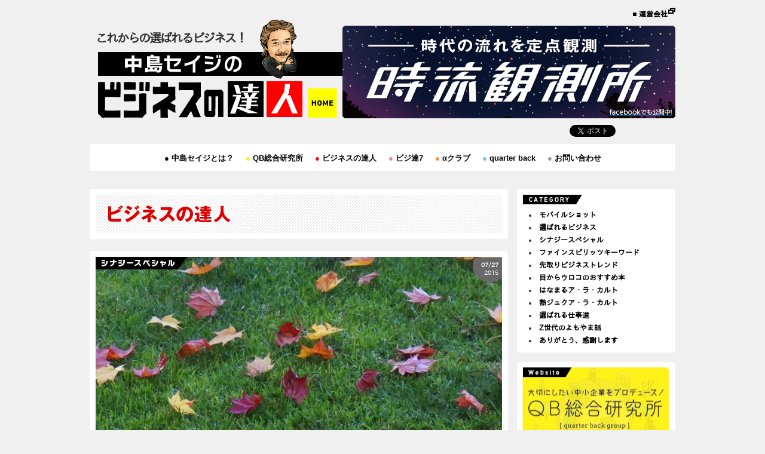

--- FILE ---
content_type: text/html; charset=UTF-8
request_url: https://bt.q-b.co.jp/synergysp/6849/
body_size: 34614
content:
<!doctype html>
<html>
<head>
<meta charset="UTF-8">
<title>葉っぱビジネスの地域貢献 ｜ 中島セイジのビジネスの達人</title>
<meta name="keywords" content="ビジネスの達人,中島セイジ,時流度チェック,αクラブ,ビジネス,ビジネストレンド,広告,マーケティング,トレンド">
<meta name="description" content="中島セイジのビジネスの達人">
<meta name="author" content="中島セイジ" />
<meta name="viewport" content="width=device-width, initial-scale=1, minimum-scale=1, maximum-scale=1, user-scalable=no">
<meta property="og:image" content="https://bt.q-b.co.jp/img/og_image.gif" />
<link rel="index" href="/" title="トップページ">
<link rel="help" href="/privacy/" title="プライバシーポリシー">
<link rel="shortcut icon" type="image/vnd.microsoft.icon" href="/img/common/favicon.ico">
<link rel="icon" type="image/vnd.microsoft.icon" href="/img/common/favicon.ico">

<link rel="stylesheet" type="text/css" href="https://bt.q-b.co.jp/wp-content/themes/qb/css/reset.css">
<link rel="stylesheet" type="text/css" href="https://bt.q-b.co.jp/wp-content/themes/qb/css/smartPhone.css" media="only screen and (max-width : 767px)">
<link rel="stylesheet" type="text/css" href="https://bt.q-b.co.jp/wp-content/themes/qb/css/iPad.css" media="only screen and (min-width : 768px) and (max-width : 979px)">
<link rel="stylesheet" type="text/css" href="https://bt.q-b.co.jp/wp-content/themes/qb/css/common.css" media="all and (min-width : 980px)">
<!--[if lte IE 8]>
<script src="http://html5shiv.googlecode.com/svn/trunk/html5.js"></script>
<link rel="stylesheet" type="text/css" href="https://bt.q-b.co.jp/wp-content/themes/qb/css/common.css">
<![endif]-->
<link rel="stylesheet" type="text/css" href="https://bt.q-b.co.jp/wp-content/themes/qb/css/blog.css">
<link rel="stylesheet" type="text/css" href="https://bt.q-b.co.jp/wp-content/themes/qb/css/lightbox.css">



<script src="https://bt.q-b.co.jp/js/jquery-1.7.2.min.js"></script>
<script src="https://bt.q-b.co.jp/js/jquery.foggy.min.js"></script>
<script src="https://bt.q-b.co.jp/js/jquery.masonry.min.js"></script>
<script src="https://bt.q-b.co.jp/js/lightbox.js"></script>
<script src="https://bt.q-b.co.jp/js/common.js"></script>



<script type="text/javascript" src="https://connect.facebook.net/ja_JP/all.js#xfbml=1"></script>

<script type="text/javascript">

  var _gaq = _gaq || [];
  _gaq.push(['_setAccount', 'UA-33297045-1']);
  _gaq.push(['_trackPageview']);

  (function() {
    var ga = document.createElement('script'); ga.type = 'text/javascript'; ga.async = true;
    ga.src = ('https:' == document.location.protocol ? 'https://ssl' : 'http://www') + '.google-analytics.com/ga.js';
    var s = document.getElementsByTagName('script')[0]; s.parentNode.insertBefore(ga, s);
  })();

</script>
</head>

<body>

<header>
	<p>これからの選ばれるビジネス！</p>
<a href="/">
<h1><img src="/img/common/logo.gif" width="409" height="164" alt="これからの選ばれるビジネス！中島セイジのビジネスの達人"></h1>
<div class="homeBtn"><img src="/img/common/btn_home.gif" width="49" height="49" alt="HOME"></div></a>
	<ul>
		<!--<li><a href="#">サイトマップ</a></li>-->
		<li><a href="https://q-b.co.jp" target="_blank" class="newWindow">運営会社</a></li>
	</ul>





	<div class="banner">
	<a href="https://bt.q-b.co.jp/trendcheck/" target="_blank">	<img src="https://bt.q-b.co.jp/wp-content/uploads/2014/07/時流バナー0616.png" width="557" height="155" alt="時流観測所">
	</a>	</div>

	<div class="banner_s">
	<a href="https://bt.q-b.co.jp/trendcheck/">	<img src="https://bt.q-b.co.jp/wp-content/uploads/2014/07/banner_header_s.jpg" width="319" height="155" alt="時流観測所">
	</a>	</div>


	<div class="sns">

<!-- google+1 -->
<!-- <div class="g-plusone" data-size="medium" data-annotation="none" data-href="https://bt.q-b.co.jp"></div>
<script type="text/javascript">
  window.___gcfg = {lang: 'ja'};
  (function() {
    var po = document.createElement('script'); po.type = 'text/javascript'; po.async = true;
    po.src = 'https://apis.google.com/js/plusone.js';
    var s = document.getElementsByTagName('script')[0]; s.parentNode.insertBefore(po, s);
  })();
</script> -->
<!-- /google+1 -->

<!-- twitter -->
<div class="tweetBtn"><a href="https://twitter.com/share" class="twitter-share-button" data-lang="ja" data-count="none">ツイート</a></div>
<script>!function(d,s,id){var js,fjs=d.getElementsByTagName(s)[0];if(!d.getElementById(id)){js=d.createElement(s);js.id=id;js.src="//platform.twitter.com/widgets.js";fjs.parentNode.insertBefore(js,fjs);}}(document,"script","twitter-wjs");</script>
<!-- /twitter -->

<!-- facebook -->
<div class="fb-like" data-href="https://bt.q-b.co.jp" data-send="false" data-layout="button_count" data-width="450" data-show-faces="false"></div>
<!-- /facebook -->

	</div>
</header>

<!-- navi -->
<nav class="header-nav">
  <ul>
    <li><a href="/about/"><span class="cir-black">●</span> 中島セイジとは？</a></li>
    <li><a href="http://www.q-b.co.jp/labo/" target="_blank"><span class="cir-red" style="color:#fef000;">●</span> QB総合研究所</a></li>
    <li><a href="/blog/"><span class="cir-red">●</span> ビジネスの達人</a></li>
    <li><a href="https://www.youtube.com/@%E3%83%93%E3%82%B8%E9%81%947" target="_blank"><span class="cir-pink">●</span> ビジ達7</a></li>
    <li><a href="https://bt.q-b.co.jp/wp-content/themes/qb/pdf/alfa_2504.pdf" target="_blank"><span class="cir-orange">●</span> αクラブ</a></li>
    <!-- <li><a href="/innovation/"><span class="cir-pink">●</span> ビジネスイノベーション</a></li> -->
    <li><a href="https://q-b.co.jp" target="_blank"><span class="cir-blue">●</span> quarter back</a></li>
    <li><a href="/inquiry/"><span class="cir-gray">●</span> お問い合わせ</a></li>
  </ul>
</nav>
<!-- /navi -->

<!-- wrapper -->
<div id="wrapper">




<!-- mainCol -->
<div id="mainCol">
<h2><img src="/img/blog/h2.png" width="206" height="30" alt="ビジネスの達人"></h2>


<!-- モバイルショット -->
		<article id="6849">
		<div class="category">

		<img src="/img/common/cate_03.png" width="153" height="21" alt="シナジースペシャル">		</div>
		<div class="dayCircle"><p>07/27<br><span>2015</span></p></div>
		<div class="pic ">
		
					<img width="680" height="350" src="https://bt.q-b.co.jp/wp-content/uploads/2015/07/syn11-680x350.jpg" class="attachment-lsize wp-post-image" alt="syn1" />				
		</div>
		<div class="txt">
<h3 class="noNew">葉っぱビジネスの地域貢献</h3>			
			<div class="clearfix">
				<div class="txtBlock">
				
				<p>“葉っぱビジネス”をご存知だろうか？<br />
これは日本料理の彩りを担う“つまもの”を扱う農業のことで、<br />
葉以外にも花や山菜の栽培から販売までを手がけている。<br />
<br />
そんな葉っぱビジネスで大成功を収めたのが、<br />
徳島県の山奥にある上勝町だ。<br />
<br />
限界集落寸前とも言われていたこの町は、<br />
株式会社いろどりの代表取締役・横石知二氏が尽力し、<br />
｢葉っぱをお札に変える魔法の町｣として<br />
日本中で有名になった。<br />
<br />
1980年代から有名な料亭や旅館に<br />
ツマとして葉っぱを販売し始め、<br />
既に30年ほど経っただろうか。<br />
<br />
現在の売上は2億円を超えているというから、<br />
大きなビジネスになっていることがわかる。<br />
横石氏は日本版News Weekにて、<br />
世界を変える社会起業家100人にも選ばれているのだ。<br />
<br />
葉っぱビジネスによって得られた効果は<br />
地域にとって非常に大きいものだった。<br />
地域住民の稼ぎが増えることで税金収入も上がり、<br />
高齢者が元気に働く姿が見られるようになったのだ。<br />
<br />
そして、健康な高齢者が増えたことで<br />
医療費の削減にもつながり、<br />
老人ホームなどの高齢者対策を縮小することもできたのだという。<br />
<br />
限界集落とまで言われていた上勝町は<br />
人口減少から脱出し、<br />
ビジネスに共感した若者がUターンや<br />
Iターンのために続々と集まっているようだ。<br />
<br />
横石氏は「パリの一流料理店でツマが使われれば、<br />
生産者の意欲も湧くだろう」と、<br />
現在葉っぱビジネスを世界へ広げようとしている。<br />
<br />
和食が世界遺産になったこともあり、<br />
今後は世界への需要が見込まれるのだという。<br />
葉っぱビジネスをさらに充実させるチャンスが到来したのだ。<br />
<br />
似たような地域貢献型の企業といえば、<br />
｢産直市場グリーンファーム｣が挙げられるだろう。<br />
創業者であり会長の小林史麿（ふみまろ）氏は<br />
地域の生産者と協力したビジネスを行っており、<br />
年間の売上はなんと10億を超えている。<br />
<br />
生産者は年収1500万円以上と言われる80歳の方を筆頭に<br />
3000人近くがいるが、<br />
平均年齢は60歳を超えているそうだ。<br />
そのような生産者のほとんどに言えるのは、<br />
やりがいを持って生き生きと仕事をしているということ。<br />
<br />
人から期待され、多くの人たちが<br />
市場に買いに来てくれる姿を見ると、<br />
またいいものをつくろうという思いになるという。<br />
<br />
ある生産者の場合、子供が継がなかった農業を<br />
孫が継ぎたい！ と言い出したとか…。<br />
働く祖父母の姿に感銘を受けたということだろう。<br />
<br />
これらのエピソードを聞くと、<br />
里山ビジネスが金銭的な“利益”以外のものも<br />
生み出すことを改めて実感できる！<br />
<br />
里山ビジネスには、多くの相乗効果を期待することができる。<br />
高齢者の活性化、医療費の削減、税金の増収も叶うのだ。<br />
里山ビジネスによる地域貢献はこれだけに留まらず、<br />
さらに広い可能性が見えてくるだろう。<br />
<br />
地域の活性化は巡り巡って都心の活性化にも繋がり、<br />
日本全国を巻き込んだ“善い循環”を生み出すのだ。<br />
小さな里山といえど、<br />
そこには大きなパワーが潜んでいるのである！<br />
<br /></p>				
				
				</div>
				<div class="thumbBlock">
					<div class="thumb">
					
						<a href="https://bt.q-b.co.jp/wp-content/uploads/2015/07/syn11-680x350.jpg?fog" title="美しいつまものになる" rel="lightbox"><img width="180" height="120" src="https://bt.q-b.co.jp/wp-content/uploads/2015/07/syn11-180x120.jpg" class="attachment-ssize" alt="syn1" /></a>
						<p>美しいつまものになる</p>
					</div>
					<div class="thumb">
						<a href="https://bt.q-b.co.jp/wp-content/uploads/2015/07/syn21-680x350.jpg" title="日本料理には欠かせない存在" rel="lightbox"><img width="180" height="135" src="https://bt.q-b.co.jp/wp-content/uploads/2015/07/syn21-180x135.jpg" class="attachment-ssize" alt="Exif_JPEG_PICTURE" /></a>
						<p>日本料理には欠かせない存在</p>
					</div>
					<div class="thumb">
						<a href="" title="" rel="lightbox"></a>
						<p></p>
					</div>
					<div class="thumb">
						<a href="" title="" rel="lightbox"></a>
						<p></p>
					</div>
					<div class="thumb">
						<a href="" title="" rel="lightbox"></a>
						<p></p>
					</div>
					<div class="thumb">
						<a href="" title="" rel="lightbox"></a>
						<p></p>
					</div>
					<div class="thumb">
						<a href="" title="" rel="lightbox"></a>
						<p></p>
					</div>
					<div class="thumb">
						<a href="" title="" rel="lightbox"></a>
						<p></p>
					</div>
				</div>
			</div>
		</div>
		<div class='sns'><div class='wp_social_bookmarking_light'><div class="wsbl_hatena_button"><a href="https://b.hatena.ne.jp/entry/https://bt.q-b.co.jp/synergysp/6849/" class="hatena-bookmark-button" data-hatena-bookmark-title="葉っぱビジネスの地域貢献" data-hatena-bookmark-layout="simple" title="このエントリーをはてなブックマークに追加"> <img src="https://b.st-hatena.com/images/entry-button/button-only.gif" alt="このエントリーをはてなブックマークに追加" width="20" height="20" style="border: none;" /></a><script type="text/javascript" src="https://b.st-hatena.com/js/bookmark_button_wo_al.js" charset="utf-8" async="async"></script></div><div class="wsbl_twitter"><iframe allowtransparency="true" frameborder="0" scrolling="no" src="https://platform.twitter.com/widgets/tweet_button.html?url=https%3A%2F%2Fbt.q-b.co.jp%2Fsynergysp%2F6849%2F&amp;text=%E8%91%89%E3%81%A3%E3%81%B1%E3%83%93%E3%82%B8%E3%83%8D%E3%82%B9%E3%81%AE%E5%9C%B0%E5%9F%9F%E8%B2%A2%E7%8C%AE&amp;lang=ja&amp;count=none" style="width:130px; height:20px;"></iframe></div><div class="wsbl_facebook_like"><fb:like href="https://bt.q-b.co.jp/synergysp/6849/" send="false" layout="button_count" width="100" show_faces="false" action="like" colorscheme="light" font=""></fb:like></div></div><br class='wp_social_bookmarking_light_clear' /></div>	</article>
		


	

<!-- backNumber -->
	<div class="mainBackNumber">
		<h4><img src="/img/blog/ttl_backnumber.gif" width="120" height="16" alt="BACKNUMBER" /></h4>
		<ul class="clearfix">
				<li><a href='https://bt.q-b.co.jp/date/2026/01/'title='2026年1月'>2026年1月</a></li>
	<li><a href='https://bt.q-b.co.jp/date/2025/12/'title='2025年12月'>2025年12月</a></li>
	<li><a href='https://bt.q-b.co.jp/date/2025/11/'title='2025年11月'>2025年11月</a></li>
	<li><a href='https://bt.q-b.co.jp/date/2025/10/'title='2025年10月'>2025年10月</a></li>
	<li><a href='https://bt.q-b.co.jp/date/2025/09/'title='2025年9月'>2025年9月</a></li>
	<li><a href='https://bt.q-b.co.jp/date/2025/08/'title='2025年8月'>2025年8月</a></li>
	<li><a href='https://bt.q-b.co.jp/date/2025/07/'title='2025年7月'>2025年7月</a></li>
	<li><a href='https://bt.q-b.co.jp/date/2025/06/'title='2025年6月'>2025年6月</a></li>
	<li><a href='https://bt.q-b.co.jp/date/2025/05/'title='2025年5月'>2025年5月</a></li>
	<li><a href='https://bt.q-b.co.jp/date/2025/04/'title='2025年4月'>2025年4月</a></li>
	<li><a href='https://bt.q-b.co.jp/date/2025/03/'title='2025年3月'>2025年3月</a></li>
	<li><a href='https://bt.q-b.co.jp/date/2025/02/'title='2025年2月'>2025年2月</a></li>
	<li><a href='https://bt.q-b.co.jp/date/2025/01/'title='2025年1月'>2025年1月</a></li>
	<li><a href='https://bt.q-b.co.jp/date/2024/12/'title='2024年12月'>2024年12月</a></li>
	<li><a href='https://bt.q-b.co.jp/date/2024/11/'title='2024年11月'>2024年11月</a></li>
	<li><a href='https://bt.q-b.co.jp/date/2024/10/'title='2024年10月'>2024年10月</a></li>
	<li><a href='https://bt.q-b.co.jp/date/2024/09/'title='2024年9月'>2024年9月</a></li>
	<li><a href='https://bt.q-b.co.jp/date/2024/08/'title='2024年8月'>2024年8月</a></li>
	<li><a href='https://bt.q-b.co.jp/date/2024/07/'title='2024年7月'>2024年7月</a></li>
	<li><a href='https://bt.q-b.co.jp/date/2024/06/'title='2024年6月'>2024年6月</a></li>
	<li><a href='https://bt.q-b.co.jp/date/2024/05/'title='2024年5月'>2024年5月</a></li>
	<li><a href='https://bt.q-b.co.jp/date/2024/04/'title='2024年4月'>2024年4月</a></li>
	<li><a href='https://bt.q-b.co.jp/date/2024/03/'title='2024年3月'>2024年3月</a></li>
	<li><a href='https://bt.q-b.co.jp/date/2024/02/'title='2024年2月'>2024年2月</a></li>
	<li><a href='https://bt.q-b.co.jp/date/2024/01/'title='2024年1月'>2024年1月</a></li>
	<li><a href='https://bt.q-b.co.jp/date/2023/12/'title='2023年12月'>2023年12月</a></li>
	<li><a href='https://bt.q-b.co.jp/date/2023/11/'title='2023年11月'>2023年11月</a></li>
	<li><a href='https://bt.q-b.co.jp/date/2023/10/'title='2023年10月'>2023年10月</a></li>
	<li><a href='https://bt.q-b.co.jp/date/2023/09/'title='2023年9月'>2023年9月</a></li>
	<li><a href='https://bt.q-b.co.jp/date/2023/08/'title='2023年8月'>2023年8月</a></li>
	<li><a href='https://bt.q-b.co.jp/date/2023/07/'title='2023年7月'>2023年7月</a></li>
	<li><a href='https://bt.q-b.co.jp/date/2023/06/'title='2023年6月'>2023年6月</a></li>
	<li><a href='https://bt.q-b.co.jp/date/2023/05/'title='2023年5月'>2023年5月</a></li>
	<li><a href='https://bt.q-b.co.jp/date/2023/04/'title='2023年4月'>2023年4月</a></li>
	<li><a href='https://bt.q-b.co.jp/date/2023/03/'title='2023年3月'>2023年3月</a></li>
	<li><a href='https://bt.q-b.co.jp/date/2023/02/'title='2023年2月'>2023年2月</a></li>
	<li><a href='https://bt.q-b.co.jp/date/2023/01/'title='2023年1月'>2023年1月</a></li>
	<li><a href='https://bt.q-b.co.jp/date/2022/12/'title='2022年12月'>2022年12月</a></li>
	<li><a href='https://bt.q-b.co.jp/date/2022/11/'title='2022年11月'>2022年11月</a></li>
	<li><a href='https://bt.q-b.co.jp/date/2022/10/'title='2022年10月'>2022年10月</a></li>
	<li><a href='https://bt.q-b.co.jp/date/2022/09/'title='2022年9月'>2022年9月</a></li>
	<li><a href='https://bt.q-b.co.jp/date/2022/08/'title='2022年8月'>2022年8月</a></li>
	<li><a href='https://bt.q-b.co.jp/date/2022/07/'title='2022年7月'>2022年7月</a></li>
	<li><a href='https://bt.q-b.co.jp/date/2022/06/'title='2022年6月'>2022年6月</a></li>
	<li><a href='https://bt.q-b.co.jp/date/2022/05/'title='2022年5月'>2022年5月</a></li>
	<li><a href='https://bt.q-b.co.jp/date/2022/04/'title='2022年4月'>2022年4月</a></li>
	<li><a href='https://bt.q-b.co.jp/date/2022/03/'title='2022年3月'>2022年3月</a></li>
	<li><a href='https://bt.q-b.co.jp/date/2022/02/'title='2022年2月'>2022年2月</a></li>
	<li><a href='https://bt.q-b.co.jp/date/2022/01/'title='2022年1月'>2022年1月</a></li>
	<li><a href='https://bt.q-b.co.jp/date/2021/12/'title='2021年12月'>2021年12月</a></li>
	<li><a href='https://bt.q-b.co.jp/date/2021/11/'title='2021年11月'>2021年11月</a></li>
	<li><a href='https://bt.q-b.co.jp/date/2021/10/'title='2021年10月'>2021年10月</a></li>
	<li><a href='https://bt.q-b.co.jp/date/2021/09/'title='2021年9月'>2021年9月</a></li>
	<li><a href='https://bt.q-b.co.jp/date/2021/08/'title='2021年8月'>2021年8月</a></li>
	<li><a href='https://bt.q-b.co.jp/date/2021/07/'title='2021年7月'>2021年7月</a></li>
	<li><a href='https://bt.q-b.co.jp/date/2021/06/'title='2021年6月'>2021年6月</a></li>
	<li><a href='https://bt.q-b.co.jp/date/2021/05/'title='2021年5月'>2021年5月</a></li>
	<li><a href='https://bt.q-b.co.jp/date/2021/04/'title='2021年4月'>2021年4月</a></li>
	<li><a href='https://bt.q-b.co.jp/date/2021/03/'title='2021年3月'>2021年3月</a></li>
	<li><a href='https://bt.q-b.co.jp/date/2021/02/'title='2021年2月'>2021年2月</a></li>
	<li><a href='https://bt.q-b.co.jp/date/2021/01/'title='2021年1月'>2021年1月</a></li>
	<li><a href='https://bt.q-b.co.jp/date/2020/12/'title='2020年12月'>2020年12月</a></li>
	<li><a href='https://bt.q-b.co.jp/date/2020/11/'title='2020年11月'>2020年11月</a></li>
	<li><a href='https://bt.q-b.co.jp/date/2020/10/'title='2020年10月'>2020年10月</a></li>
	<li><a href='https://bt.q-b.co.jp/date/2020/09/'title='2020年9月'>2020年9月</a></li>
	<li><a href='https://bt.q-b.co.jp/date/2020/08/'title='2020年8月'>2020年8月</a></li>
	<li><a href='https://bt.q-b.co.jp/date/2020/07/'title='2020年7月'>2020年7月</a></li>
	<li><a href='https://bt.q-b.co.jp/date/2020/06/'title='2020年6月'>2020年6月</a></li>
	<li><a href='https://bt.q-b.co.jp/date/2020/05/'title='2020年5月'>2020年5月</a></li>
	<li><a href='https://bt.q-b.co.jp/date/2020/04/'title='2020年4月'>2020年4月</a></li>
	<li><a href='https://bt.q-b.co.jp/date/2020/03/'title='2020年3月'>2020年3月</a></li>
	<li><a href='https://bt.q-b.co.jp/date/2020/02/'title='2020年2月'>2020年2月</a></li>
	<li><a href='https://bt.q-b.co.jp/date/2020/01/'title='2020年1月'>2020年1月</a></li>
	<li><a href='https://bt.q-b.co.jp/date/2019/12/'title='2019年12月'>2019年12月</a></li>
	<li><a href='https://bt.q-b.co.jp/date/2019/11/'title='2019年11月'>2019年11月</a></li>
	<li><a href='https://bt.q-b.co.jp/date/2019/10/'title='2019年10月'>2019年10月</a></li>
	<li><a href='https://bt.q-b.co.jp/date/2019/09/'title='2019年9月'>2019年9月</a></li>
	<li><a href='https://bt.q-b.co.jp/date/2019/08/'title='2019年8月'>2019年8月</a></li>
	<li><a href='https://bt.q-b.co.jp/date/2019/07/'title='2019年7月'>2019年7月</a></li>
	<li><a href='https://bt.q-b.co.jp/date/2019/06/'title='2019年6月'>2019年6月</a></li>
	<li><a href='https://bt.q-b.co.jp/date/2019/05/'title='2019年5月'>2019年5月</a></li>
	<li><a href='https://bt.q-b.co.jp/date/2019/04/'title='2019年4月'>2019年4月</a></li>
	<li><a href='https://bt.q-b.co.jp/date/2019/03/'title='2019年3月'>2019年3月</a></li>
	<li><a href='https://bt.q-b.co.jp/date/2019/02/'title='2019年2月'>2019年2月</a></li>
	<li><a href='https://bt.q-b.co.jp/date/2019/01/'title='2019年1月'>2019年1月</a></li>
	<li><a href='https://bt.q-b.co.jp/date/2018/12/'title='2018年12月'>2018年12月</a></li>
	<li><a href='https://bt.q-b.co.jp/date/2018/11/'title='2018年11月'>2018年11月</a></li>
	<li><a href='https://bt.q-b.co.jp/date/2018/10/'title='2018年10月'>2018年10月</a></li>
	<li><a href='https://bt.q-b.co.jp/date/2018/09/'title='2018年9月'>2018年9月</a></li>
	<li><a href='https://bt.q-b.co.jp/date/2018/08/'title='2018年8月'>2018年8月</a></li>
	<li><a href='https://bt.q-b.co.jp/date/2018/07/'title='2018年7月'>2018年7月</a></li>
	<li><a href='https://bt.q-b.co.jp/date/2018/06/'title='2018年6月'>2018年6月</a></li>
	<li><a href='https://bt.q-b.co.jp/date/2018/05/'title='2018年5月'>2018年5月</a></li>
	<li><a href='https://bt.q-b.co.jp/date/2018/04/'title='2018年4月'>2018年4月</a></li>
	<li><a href='https://bt.q-b.co.jp/date/2018/03/'title='2018年3月'>2018年3月</a></li>
	<li><a href='https://bt.q-b.co.jp/date/2018/02/'title='2018年2月'>2018年2月</a></li>
	<li><a href='https://bt.q-b.co.jp/date/2018/01/'title='2018年1月'>2018年1月</a></li>
	<li><a href='https://bt.q-b.co.jp/date/2017/12/'title='2017年12月'>2017年12月</a></li>
	<li><a href='https://bt.q-b.co.jp/date/2017/11/'title='2017年11月'>2017年11月</a></li>
	<li><a href='https://bt.q-b.co.jp/date/2017/10/'title='2017年10月'>2017年10月</a></li>
	<li><a href='https://bt.q-b.co.jp/date/2017/09/'title='2017年9月'>2017年9月</a></li>
	<li><a href='https://bt.q-b.co.jp/date/2017/08/'title='2017年8月'>2017年8月</a></li>
	<li><a href='https://bt.q-b.co.jp/date/2017/07/'title='2017年7月'>2017年7月</a></li>
	<li><a href='https://bt.q-b.co.jp/date/2017/06/'title='2017年6月'>2017年6月</a></li>
	<li><a href='https://bt.q-b.co.jp/date/2017/05/'title='2017年5月'>2017年5月</a></li>
	<li><a href='https://bt.q-b.co.jp/date/2017/04/'title='2017年4月'>2017年4月</a></li>
	<li><a href='https://bt.q-b.co.jp/date/2017/03/'title='2017年3月'>2017年3月</a></li>
	<li><a href='https://bt.q-b.co.jp/date/2017/02/'title='2017年2月'>2017年2月</a></li>
	<li><a href='https://bt.q-b.co.jp/date/2017/01/'title='2017年1月'>2017年1月</a></li>
	<li><a href='https://bt.q-b.co.jp/date/2016/12/'title='2016年12月'>2016年12月</a></li>
	<li><a href='https://bt.q-b.co.jp/date/2016/11/'title='2016年11月'>2016年11月</a></li>
	<li><a href='https://bt.q-b.co.jp/date/2016/10/'title='2016年10月'>2016年10月</a></li>
	<li><a href='https://bt.q-b.co.jp/date/2016/09/'title='2016年9月'>2016年9月</a></li>
	<li><a href='https://bt.q-b.co.jp/date/2016/08/'title='2016年8月'>2016年8月</a></li>
	<li><a href='https://bt.q-b.co.jp/date/2016/07/'title='2016年7月'>2016年7月</a></li>
	<li><a href='https://bt.q-b.co.jp/date/2016/06/'title='2016年6月'>2016年6月</a></li>
	<li><a href='https://bt.q-b.co.jp/date/2016/05/'title='2016年5月'>2016年5月</a></li>
	<li><a href='https://bt.q-b.co.jp/date/2016/04/'title='2016年4月'>2016年4月</a></li>
	<li><a href='https://bt.q-b.co.jp/date/2016/03/'title='2016年3月'>2016年3月</a></li>
	<li><a href='https://bt.q-b.co.jp/date/2016/02/'title='2016年2月'>2016年2月</a></li>
	<li><a href='https://bt.q-b.co.jp/date/2016/01/'title='2016年1月'>2016年1月</a></li>
	<li><a href='https://bt.q-b.co.jp/date/2015/12/'title='2015年12月'>2015年12月</a></li>
	<li><a href='https://bt.q-b.co.jp/date/2015/11/'title='2015年11月'>2015年11月</a></li>
	<li><a href='https://bt.q-b.co.jp/date/2015/10/'title='2015年10月'>2015年10月</a></li>
	<li><a href='https://bt.q-b.co.jp/date/2015/09/'title='2015年9月'>2015年9月</a></li>
	<li><a href='https://bt.q-b.co.jp/date/2015/08/'title='2015年8月'>2015年8月</a></li>
	<li><a href='https://bt.q-b.co.jp/date/2015/07/'title='2015年7月'>2015年7月</a></li>
	<li><a href='https://bt.q-b.co.jp/date/2015/06/'title='2015年6月'>2015年6月</a></li>
	<li><a href='https://bt.q-b.co.jp/date/2015/05/'title='2015年5月'>2015年5月</a></li>
	<li><a href='https://bt.q-b.co.jp/date/2015/04/'title='2015年4月'>2015年4月</a></li>
	<li><a href='https://bt.q-b.co.jp/date/2015/03/'title='2015年3月'>2015年3月</a></li>
	<li><a href='https://bt.q-b.co.jp/date/2015/02/'title='2015年2月'>2015年2月</a></li>
	<li><a href='https://bt.q-b.co.jp/date/2015/01/'title='2015年1月'>2015年1月</a></li>
	<li><a href='https://bt.q-b.co.jp/date/2014/12/'title='2014年12月'>2014年12月</a></li>
	<li><a href='https://bt.q-b.co.jp/date/2014/11/'title='2014年11月'>2014年11月</a></li>
	<li><a href='https://bt.q-b.co.jp/date/2014/10/'title='2014年10月'>2014年10月</a></li>
	<li><a href='https://bt.q-b.co.jp/date/2014/09/'title='2014年9月'>2014年9月</a></li>
	<li><a href='https://bt.q-b.co.jp/date/2014/08/'title='2014年8月'>2014年8月</a></li>
	<li><a href='https://bt.q-b.co.jp/date/2014/07/'title='2014年7月'>2014年7月</a></li>
	<li><a href='https://bt.q-b.co.jp/date/2014/06/'title='2014年6月'>2014年6月</a></li>
	<li><a href='https://bt.q-b.co.jp/date/2014/05/'title='2014年5月'>2014年5月</a></li>
	<li><a href='https://bt.q-b.co.jp/date/2014/04/'title='2014年4月'>2014年4月</a></li>
	<li><a href='https://bt.q-b.co.jp/date/2014/03/'title='2014年3月'>2014年3月</a></li>
	<li><a href='https://bt.q-b.co.jp/date/2014/02/'title='2014年2月'>2014年2月</a></li>
	<li><a href='https://bt.q-b.co.jp/date/2014/01/'title='2014年1月'>2014年1月</a></li>
	<li><a href='https://bt.q-b.co.jp/date/2013/12/'title='2013年12月'>2013年12月</a></li>
	<li><a href='https://bt.q-b.co.jp/date/2013/11/'title='2013年11月'>2013年11月</a></li>
	<li><a href='https://bt.q-b.co.jp/date/2013/10/'title='2013年10月'>2013年10月</a></li>
	<li><a href='https://bt.q-b.co.jp/date/2013/09/'title='2013年9月'>2013年9月</a></li>
	<li><a href='https://bt.q-b.co.jp/date/2013/08/'title='2013年8月'>2013年8月</a></li>
	<li><a href='https://bt.q-b.co.jp/date/2013/07/'title='2013年7月'>2013年7月</a></li>
	<li><a href='https://bt.q-b.co.jp/date/2013/06/'title='2013年6月'>2013年6月</a></li>
	<li><a href='https://bt.q-b.co.jp/date/2013/05/'title='2013年5月'>2013年5月</a></li>
	<li><a href='https://bt.q-b.co.jp/date/2013/04/'title='2013年4月'>2013年4月</a></li>
	<li><a href='https://bt.q-b.co.jp/date/2013/03/'title='2013年3月'>2013年3月</a></li>
	<li><a href='https://bt.q-b.co.jp/date/2013/02/'title='2013年2月'>2013年2月</a></li>
	<li><a href='https://bt.q-b.co.jp/date/2013/01/'title='2013年1月'>2013年1月</a></li>
	<li><a href='https://bt.q-b.co.jp/date/2012/12/'title='2012年12月'>2012年12月</a></li>
	<li><a href='https://bt.q-b.co.jp/date/2012/11/'title='2012年11月'>2012年11月</a></li>
			<!--<li><a href="http://www.q-b.co.jp/v_portal/backnumber_qb.html#oct">2012年10月以前</a></li>-->
		</ul>
	</div>
<!-- /backNumber -->
 
 
<!-- αクラブここから -->
<!-- αクラブここまで -->
 
 
 

<div class="pagetopBtm">
<div class="pagetop"><img class="btn" src="/img/common/pagetop.gif" width="224" height="27" alt="ページTOPへ"></div>
</div>

</div>
<!-- /mainCol -->

<!-- sideBar -->
<div id="sidebar">

<!--アルファクラブbacknumber-->

<!--時流度チェックbacknumber-->


				<div class="categoryBlock">
		<h4><img src="/img/blog/ttl_category.gif" width="98" height="16" alt="CATEGORY" /></h4>
		<ul>
			<li><a href="https://bt.q-b.co.jp/category/mobileshot/">モバイルショット</a></li>
			<li><a href="https://bt.q-b.co.jp/category/ch_business/">選ばれるビジネス</a></li>
			<li><a href="https://bt.q-b.co.jp/category/synergysp/">シナジースペシャル</a></li>
			<li><a href="https://bt.q-b.co.jp/category/fskeyword/">ファインスピリッツキーワード</a></li>
			<li><a href="https://bt.q-b.co.jp/category/biz_trend/">先取りビジネストレンド</a></li>
			<li><a href="https://bt.q-b.co.jp/category/reco_books/">目からウロコのおすすめ本</a></li>
			<li><a href="https://bt.q-b.co.jp/category/hanamaru/">はなまるア・ラ・カルト</a></li>
			<li><a href="https://bt.q-b.co.jp/category/jukujuku/">熟ジュクア・ラ・カルト</a></li>
			<li><a href="https://bt.q-b.co.jp/category/sigoto/">選ばれる仕事道</a></li>
			<li><a href="https://bt.q-b.co.jp/category/zyomoyama/">Z世代のよもやま話</a></li>
			<li><a href=https://bt.q-b.co.jp/category/thanks/>ありがとう、感謝します</a></li>
		</ul>
	</div>
			
  <div><a href="https://labo.q-b.co.jp/" target="_blank"><img src="https://bt.q-b.co.jp/wp-content/themes/qb/img/banner/qbsoken.png" width="265" height="151" alt="QB総合研究所 "></a></div>
  <div><a href="https://reninc.jp" target="_blank"><img src="https://bt.q-b.co.jp/wp-content/themes/qb/img/banner/ren_banner.png" width="265" height="182" alt="株式会社ren"></a></div>
  <div><a href="https://labo.q-b.co.jp/sakidori/" target="_blank"><img src="https://bt.q-b.co.jp/wp-content/themes/qb/img/banner/qbbanner_sakidori.png" width="265" alt="サキドリ"></a></div>
  <div><a href="https://www.youtube.com/@%E3%83%93%E3%82%B8%E9%81%947" target="_blank"><img src="https://bt.q-b.co.jp/wp-content/themes/qb/img/banner/busi7_banner.png" width="265" height="182" alt="ビジ達7"></a></div>
  <div><a href="/inquiry_cd/"><img src="/img/common/bn_cd_business.gif" width="265" height="101" alt="ビジネスの達人"></a></div>
  <div><a href="/innovation/"><img src="https://bt.q-b.co.jp/wp-content/themes/qb/img/banner/bnr_bi.png" width="265" height="102" alt="ビジネス・イノベーション"></a></div>
  <div class="maga_business">
    <form action="https://regist.mag2.com/reader/Magrdadd" method="post" target="_top">
      <input type="hidden" name="MfcISAPICommand" value="MagRdAdd">
      <input name="rdemail" type="text" class="text" value="メールアドレス" size="15">
      <input type="hidden" name="magid" value="0000116990">
      <input type="image" value="登録" src="/img/common/bn_registBtn.gif" class="btn">
    </form>
	</div>
  <div><a href="https://bt.q-b.co.jp/wp-content/themes/qb/pdf/alfa250904.pdf" target="_blank"><img src="https://bt.q-b.co.jp/wp-content/themes/qb/img/banner/alfa_2307.png"  alt="αクラブ"></a></div>
	<!-- <div><a href="/inquiry_cd/"><img src="/img/common/bn_cd_business.gif" width="265" height="101" alt="月刊CD ビジネスの達人"></a></div> -->
	
	<!-- <div><a href="#" class="sidebar-banner-item is-disabled"><img src="https://bt.q-b.co.jp/wp-content/themes/qb/img/banner/kaigi.png" width="265" height="150" alt="三尺三寸箸会議"></a></div> -->
  <div><a href="/leaders/"><img src="https://bt.q-b.co.jp/wp-content/themes/qb/img/banner/leaders_banner_2504.png" width="265" height="180" alt="LEADERS SEMINAR"></a></div>
	<div><a href="https://bt.q-b.co.jp/wp-content/themes/qb/pdf/sekimon251001.pdf" target="_blank"><img src="/img/common/bn_sekimon.jpg" width="265" height="158" alt="石門心学・実践講座 詳細情報はこちら"></a></div>
	<div><a href="http://www.amazon.co.jp/儲けないがいい-中島セイジ/dp/4902222787/ref=sr_1_1?ie=UTF8&s=books&qid=1256689764&sr=8-1" target="_blank"><img src="/img/common/bn_book.jpg" width="265" height="326" alt="中島セイジ渾身の一冊 大好評発売中! Amazonで購入"></a></div>

	

</div>
<!-- /sideBar -->
<style>
  .sidebar-banner-item.is-disabled {
    display: block;
    position: relative;
    pointer-events:none;
  }
  .sidebar-banner-item.is-disabled img {
    opacity: .6;
  }
  .sidebar-banner-item.is-disabled::after {
    position: absolute;
    inset: 0;
    display: flex;
    flex-direction: column;
    align-items: center;
    justify-content: flex-end;
    font-size: 1em;
    font-weight: bold;
    content: 'Coming Soon';
    color: #fff;
    padding-bottom: 1.5em;
    background-color: rgb(0,0,0,0.3);
    border-radius: 6px;
    /* text-shadow: 0 0 10px rgb(255,255,255,.8); */
  }
</style>
</div>
<!-- /wrapper -->

<footer>
	<address>Copyrights&copy;2005-2013 quarterback ink. All Rights Reserved.</address>
	<ul>
		<li><a href="https://bt.q-b.co.jp/privacy/">プライバシーポリシー</a></li>
		<!--<li><a href="#">サイトマップ</a></li>-->
		<li><a href="https://q-b.co.jp" target="_blank" class="newWindow">運営会社</a></li>
	</ul>
</footer>

<!-- facebook api -->
<div id="fb-root"></div>
<script>(function(d, s, id) {
  var js, fjs = d.getElementsByTagName(s)[0];
  if (d.getElementById(id)) return;
  js = d.createElement(s); js.id = id;
  js.src = "//connect.facebook.net/ja_JP/all.js#xfbml=1";
  fjs.parentNode.insertBefore(js, fjs);
}(document, 'script', 'facebook-jssdk'));</script>
</body>
</html>


--- FILE ---
content_type: text/css
request_url: https://bt.q-b.co.jp/wp-content/themes/qb/css/common.css
body_size: 4434
content:
/* common.css */


/* fonts
----------------------------------- */
@font-face {
	font-family: ipaexg;
	src: url('/fonts/ipaexg.ttf')
		 format("truetype");
}


/* body
----------------------------------- */
body {
	background-color: #f0f0f0;
	width: 980px;
	margin: 0 auto;
	font-family: ipaexg;
	color: #323232;
	line-height: 1.7;
}


.hide {
	display: none;
}


/* header
----------------------------------- */
header {
	position: relative;
	height: 241px;
	line-height: 1;
}
header p{
	position: absolute;
	font-size: 20px;
	font-weight: bold;
	top: 53px;
	left: 10px;
	letter-spacing: -2px;
	z-index: 2;
}
header h1 {
	position: absolute;
	top: 33px;
	left: 14px;
	z-index: 1;
}

header ul {
	position: absolute;
	top: 14px;
	right: 0px;
}
header ul li {
	float: left;
	list-style: none;
	background: url(/img/common/icon_list.gif) no-repeat left 7px;
	padding-left: 10px;
	margin-left: 8px;
}
header ul li a {
	text-decoration: none;
	color:  #000;
	font-size: 12px;
	font-weight: bold;
}
header ul li a:hover {
	color: #666;
}
header div.banner {
	position: absolute;
	top: 43px;
	right: 0px;
	width: 557px;
	height: 155px;
	overflow: hidden;
}
header div.banner_s {
	display: none;
}
header .sns {
	position: absolute;
	top: 209px;
	right: 0;
}

header .sns .g-plusone,
header .sns .tweetBtn,
header .sns .fb-like {
}
header .sns .fb-like {
	position: absolute;
	top: 0px;
	right: 0;
}
header .sns .tweetBtn {
	display: inline;
	padding-right: 100px;
}

/* nav
----------------------------------- */
nav {
	background-color: #FFF;
	height: 45px;
	border-radius: 3px;		/* CSS3草案 */
	-webkit-border-radius: 3px;	/* Safari,Google Chrome用 */
	-moz-border-radius: 3px;	/* Firefox用 */
	margin-bottom: 30px;
}
nav ul li {
	float: left;
}
nav ul li img {display: block; padding: 16px 0; margin-right: 28px;}
nav ul li.menu1 img {margin-left:31px;}


/* mainCol
----------------------------------- */
#mainCol {
	float: left;
	width: 715px;
}

/* sideBar
----------------------------------- */
#sidebar {
	float: right;
	width: 265px;
	line-height: 1;
}
#sidebar div {
	margin-bottom: 16px;
}
#sidebar div.maga_business {
	width: 265px;
	height: 186px;
	background: url(/img/common/bn_maga_business.gif) no-repeat;
}
#sidebar div.maga_ziryu {
	width: 265px;
	height: 186px;
	background: url(/img/common/bn_maga_ziryu.gif) no-repeat;
}
#sidebar div.maga_business form,
#sidebar div.maga_ziryu form {
	padding: 135px 0 0 57px;
}
#sidebar div.maga_business form input,
#sidebar div.maga_ziryu form input {
	border: none;
}
#sidebar div.maga_business input.text,
#sidebar div.maga_ziryu input.text {
	width: 140px;
	color: #999;
}

/* pagetop
----------------------------------- */
.pagetop {
	float: right;
	cursor: pointer;
	margin: 20px 15px 0 0;
}

/* newWindow
----------------------------------- */
a.newWindow {
	background: url(/img/common/icon_newWindow.gif) no-repeat right;
	padding: 10px 13px 0 0;
}

/* footer
----------------------------------- */
footer {
	clear: both;
	position: relative;
	width: 980px;
	height: 65px;
	border-top: 1px solid #000;
}
footer address {
	font-size: 10px;
	font-style: normal;
	font-weight: bold;
	padding: 8px 0 0 15px;
}
footer ul { position: absolute; top:0;right:0;}
footer ul li {
	display: inline;
	list-style: none;
	background: url(/img/common/icon_list.gif) no-repeat left 7px;
	padding-left: 10px;
	margin-left: 8px;
}
footer ul li a {
	text-decoration: none;
	color:  #000;
	font-size: 12px;
	font-weight: bold;
}
footer ul li a:hover {
	color: #666;
}


/* clearfix
----------------------------------- */
nav ul,
#wrapper,
.clearfix {width:100%;}

nav ul:after,
#wrapper:after,
.clearfix:after {
  content: "";
  display: block;
  clear: both;
}

/* 201807 add
----------------------------------- */
nav.header-nav {
	box-sizing: border-box;
	line-height: 1;
	padding-top: 14px;
	text-align: center;
}
nav.header-nav ul {
	display: inline-block;
	width: auto;
}
nav.header-nav a {
	color: #000;
	font-family: "ヒラギノ角ゴ ProN W3", Hiragino Kaku Gothic ProN, Arial, "メイリオ", Meiryo, sans-serif;
	font-size: 13px;
	font-weight: bold;
	line-height: 1;
	text-decoration: none;
	transition: opacity .3s linear;
}
nav.header-nav a:hover { opacity: 0.6;}
nav.header-nav ul li {
	float: left;
}
nav.header-nav ul li + li {
	margin-left: 20px;
}
.cir-black { color: #000;}
.cir-red { color: #FF0000;}
.cir-orange { color: #FF931E;}
.cir-green { color: #7AC943;}
.cir-pink { color: #FF7BAC;}
.cir-blue { color: #7BBCFF;}
.cir-gray { color: #999999;}


--- FILE ---
content_type: text/css
request_url: https://bt.q-b.co.jp/wp-content/themes/qb/css/blog.css
body_size: 5989
content:
/* blog.css */


h2 {
	background: url(/img/common/bg_ttl.gif) repeat;
	line-height: 1;
	margin: 0 15px 20px 0;
	padding: 17px 0 15px 20px;
	border: 10px solid #FFF;
	border-radius: 3px;		/* CSS3草案 */
	-webkit-border-radius: 3px;	/* Safari,Google Chrome用 */
	-moz-border-radius: 3px;	/* Firefox用 */
}

@media screen and (max-width: 979px) {
	h2 {
		margin: 0 0 20px 0;
	}
}


.homeBtn {
	position: absolute;
	top: 148px;
	left: 365px;
	z-index: 2;
}
@media screen and (min-width: 768px) and (max-width: 979px) {
	.homeBtn {
		top: 152px;
		left: 351px;
	}
}
@media screen and (max-width: 767px) {
	.homeBtn {
		top: 85px;
		left: 256px;
	}
	.homeBtn img {
		width: 44px;
		height: 44px;
	}
}

/* article
----------------------------------- */
article {
	clear: right;
	position:relative;
	background-color: #FFF;
	width: 680px;
	border-radius: 6px;		/* CSS3草案 */
	-webkit-border-radius: 6px;	/* Safari,Google Chrome用 */
	-moz-border-radius: 6px;	/* Firefox用 */
	padding: 10px 10px 20px 10px;
}
/* Media Queries */
@media screen and (min-width: 768px) and (max-width: 979px) {
	article {
		width: 708px;	
	}
}
@media screen and (max-width: 767px) {
	article {
		width: 280px;	
	}
}

article .category {
	position: absolute;
	z-index: 2;
}
article .dayCircle {
	position: absolute;
	top: 11px;
	right: 10px;
	width: 49px;
	height: 42px;
	background: url(/img/blog/icon_day.png) no-repeat left top ;
	font-size: 10px;
	font-weight: bold;
	text-align: right;
	color: #FFF;
	line-height: 1.3;
	z-index: 2;
}
article .dayCircle p {
	padding: 6px 6px 0 0;
}
article .dayCircle span {
	font-weight: normal;
}

article .pic { position: relative; height: 350px; overflow: hidden;}
@media screen and (max-width: 767px) {
	article .pic {height: 100px;}
}
article .pic img {
	/*width: 680px;*/
	/*height: 350px;*/
	 width: 100%;
	 height: auto !important;
	/* top: -50%;
	 clip: rect(0px 680px 350px 0px);*/
	 position: absolute;
}

article .txt {
	position: relative;
	width: 640px;
	margin: 22px auto 0;
}
@media screen and (max-width: 767px) {
	article .txt {
		width: 260px;	
	}
}
article .txt div.new {
	position: absolute;
	top: -12px;
	left: -14px;
	z-index:1;
}
article .txt h3 {
	background-color: #f2f2f2;
	font-size: 30px;
	padding: 12px 0 12px 47px;
	font-weight: normal;
	margin-bottom: 15px;
}
@media screen and (max-width: 767px) {
	article .txt h3 {
		font-size: 16px;
		padding-right: 15px;
	}
}
article .txt h3.noNew {
	padding-left: 20px;
}
article .txt p {
	font-size: 13px;
}
article .txt .nextBtn {
	margin-top: 25px;
}

article .txtBlock {
	float: left;
	width: 440px;
}
@media screen and (max-width: 767px) {
	article .txtBlock {
		float: none;
		width: 260px;
	}
}
article .txtBlock .dispBtn {
	padding: 15px 0 ;
}
article .txtBlock .dispBtn img {
	cursor: pointer;
}
article .txtBlock .hideContents {
	display: none;
}
article .sns {
	clear: both;
	padding: 20px 0 0 20px;
}

article .thumbBlock {
	float: right;
	width: 180px;
	padding: 0;
	margin: 0;
}

@media screen and (max-width: 767px) {
	article .thumbBlock {
		float: none;
	}
}
/*
article .thumbBlock .thumb {
	display: none;
}
article .thumbBlock .thumb:first-child {
	display: block;
}
*/
@media screen and (max-width: 767px) {
	article .thumbBlock .thumb:first-child {
		display: none;
	}
}
article .thumbBlock .blur img {
	filter: blur(1px);
	-webkit-filter: blur(1px);
	-moz-filter: blur(1px);
	-o-filter: blur(1px);
	-ms-filter: blur(1px);
}
article .thumbBlock img {
	display: block;
	padding: 0;
	margin: 0;
}

article .thumb {
	padding-top: 50px;
}
@media screen and (max-width: 767px) {
	article .thumb {
		padding-top: 20px;
		padding-bottom: 0px;
	}
}
article .thumb p {
	font-size: 11px;
	line-height: 1.3;
	padding-top: 5px;
}

/* main backNumber
----------------------------------- */
div.mainBackNumber {
	clear: both;
	margin-top: 25px;
	width: 680px;
	padding: 10px;
	background-color: #FFF;
	border-radius: 6px;		/* CSS3草案 */
	-webkit-border-radius: 6px;	/* Safari,Google Chrome用 */
	-moz-border-radius: 6px;	/* Firefox用 */
}
div.mainBackNumber ul {
	padding-right: 20px;
}
div.mainBackNumber li {
	float: left;
	font-size: 12px;
	list-style-position: inside;
	line-height: 1.8;
	font-weight: bold;
	padding-left: 20px;
	margin-bottom: 5px;
}
div.mainBackNumber li a {
	color: #000;
	text-decoration: none;
}
div.mainBackNumber li a:hover {
	color: #df0000;
}
@media screen and (max-width: 979px) {
	div.mainBackNumber {
		display: none;		
	}
	/*
	div.mainBackNumber {
		width: 708px;
	}
	div.mainBackNumber li {
		margin-top: 5px;
	}
	*/
}
@media screen and (max-width: 767px) {
	div.mainBackNumber {
		display: none;		
	}
}



/* sidebar
----------------------------------- */
#sidebar div.categoryBlock,
#sidebar div.archiveBlock {
	width: 245px;
	padding: 10px;
	background-color: #FFF;
	border-radius: 3px;		/* CSS3草案 */
	-webkit-border-radius: 3px;	/* Safari,Google Chrome用 */
	-moz-border-radius: 3px;	/* Firefox用 */
}

#sidebar div.categoryBlock ul,
#sidebar div.archiveBlock ul {
	padding: 5px 0 0 10px;
}

#sidebar div.categoryBlock li,
#sidebar div.archiveBlock li {
	font-size: 12px;
	list-style-position: inside;
	line-height: 1.8;
	font-weight: bold;
}
#sidebar div.categoryBlock li a,
#sidebar div.archiveBlock li a {
	color: #000;
	text-decoration: none;
}
#sidebar div.categoryBlock li a:hover,
#sidebar div.archiveBlock li a:hover {
	color: #df0000;
}




/* sns plugin
----------------------------------- */
.wp_social_bookmarking_light {
	margin-left: -10px;
}
.wp_social_bookmarking_light div {
	float:left;
	padding: 10px 0 0 10px;
}
.wsbl_twitter{
    width: 70px;
}


.prevBtn {
	float: left;
	padding-top: 15px;
	padding-bottom: 15px;
}
.nextBtn {
	float: right;
	margin: 0 15px 0 0;	
	padding-top: 15px;
	padding-bottom: 15px;
}


/* pagetop
----------------------------------- */
.pagetop {
	cursor: pointer;
	margin: 15px 15px 20px 0;
}
/* Media Queries */
@media screen and (max-width: 979px) {
	.pagetop {
		cursor: pointer;
		margin: 15px 0 20px 0;
	}
}

div.last {
	display: none;
}

.pagetopBtm {
	clear: both;
}

--- FILE ---
content_type: text/css
request_url: https://bt.q-b.co.jp/wp-content/themes/qb/css/iPad.css
body_size: 4190
content:
/* iPad.css */


/* fonts
----------------------------------- */
@font-face {
	font-family: ipaexg;
	src: url('/fonts/ipaexg.ttf')
		 format("truetype");
}


/* body
----------------------------------- */
body {
	background-color: #f0f0f0;
	width: 728px;
	margin: 0 auto;
	padding: 0 10px;
	font-family: ipaexg;
	color: #323232;
	line-height: 1.7;
}


/* header
----------------------------------- */
header {
	padding-top: 10px;
	position: relative;
	line-height: 1;
	height: 240px;
}
header p{
	position: absolute;
	top: 58px;
	font-size: 20px;
	font-weight: bold;
	letter-spacing: -2px;
	z-index: 2;
}
header h1 {
	position: absolute;
	width: 436px;
	overflow: hidden;
	top: 38px;
	z-index: 1;
}

header ul {
	position: absolute;
	top: 15px;
	right: 0px;
}
header ul li {
	float: left;
	list-style: none;
	background: url(/img/common/icon_list.gif) no-repeat left 7px;
	padding-left: 10px;
	margin-left: 15px;
}
header ul li a {
	text-decoration: none;
	color:  #000;
	font-size: 12px;
	font-weight: bold;
}
header ul li a:hover {
	color: #666;
}
header div.banner {
	display: none;
}
header div.banner_s {
	position: absolute;
	top: 3px;
	right: 0;
	z-index: 2;
}
header div.banner_s {
	position: absolute;
	top: 46px;
	right: 20px;
	width: 300px;
	height: 145px;
}
header .sns {
	position: absolute;
	right: 0;
	top: 216px;
}

header .sns .g-plusone,
header .sns .tweetBtn,
header .sns .fb-like {
}
header .sns .fb-like {
	position: absolute;
	top: 0px;
	right: 0;
}
header .sns .tweetBtn {
	display: inline;
	padding-right: 100px;
}

/* nav
----------------------------------- */
nav {
	clear: both;
	padding-left: 10px;
	background-color: #FFF;
	height: 45px;
	border-radius: 3px;		/* CSS3草案 */
	-webkit-border-radius: 3px;	/* Safari,Google Chrome用 */
	-moz-border-radius: 3px;	/* Firefox用 */
	margin-bottom: 30px;
}
nav ul li {
	float: left;
	transform:scale(0.8,0.8);
	-moz-transform: scale(0.8,0.8);
-webkit-transform: scale(0.8,0.8);
-o-transform: scale(0.8,0.8);
-ms-transform: scale(0.8,0.8);
}
nav ul li img {
	display: block;
	padding: 15px 0;
}
nav ul li.menu1 img {margin-left: -5px;}
nav ul li.menu2 img {margin-left: -5px;}
nav ul li.menu3 img {margin-left: -5px;}
nav ul li.menu4 img {margin-left: -5px;}
nav ul li.menu5 img {margin-left: -5px;}
nav ul li.menu6 img {margin-left: -5px;}
nav ul li.menu7 img {margin-left: -5px;}


/* mainCol
----------------------------------- */
#mainCol {
	width: 728px;
}

/* sideBar
----------------------------------- */
#sidebar {
	clear: both;
	line-height: 1;
	padding: 20px 0;
}
#sidebar div {
	float: left;
	width: 265px;
	margin: 16px 16px 0px 0;
}
#sidebar div.maga_business {
	width: 265px;
	height: 186px;
	background: url(/img/common/bn_maga_business.gif) no-repeat;
}
#sidebar div.maga_ziryu {
	width: 265px;
	height: 186px;
	background: url(/img/common/bn_maga_ziryu.gif) no-repeat;
}
#sidebar div.maga_business form,
#sidebar div.maga_ziryu form {
	padding: 135px 0 0 57px;
}
#sidebar div.maga_business form input,
#sidebar div.maga_ziryu form input {
	border: none;
}
#sidebar div.maga_business input.text,
#sidebar div.maga_ziryu input.text {
	width: 135px;
	color: #999;
}

#sidebar .fb-like-box {
	height: 500px;
}


/* pagetop
----------------------------------- */
.pagetop {
	float: right;
	cursor: pointer;
	margin: 20px -10px 0 0;
}

/* newWindow
----------------------------------- */
a.newWindow {
	background: url(/img/common/icon_newWindow.gif) no-repeat right;
	padding: 10px 13px 0 0;
}

/* footer
----------------------------------- */
footer {
	position: relative;
	height: 65px;
	border-top: 1px solid #000;
}
footer address {
	font-size: 10px;
	font-style: normal;
	font-weight: bold;
	padding: 8px 0 0 15px;
}
footer ul { position: absolute; top:0;right:0;}
footer ul li {
	display: inline;
	list-style: none;
	background: url(/img/common/icon_list.gif) no-repeat left 7px;
	padding-left: 10px;
	margin-left: 8px;
}
footer ul li a {
	text-decoration: none;
	color:  #000;
	font-size: 12px;
	font-weight: bold;
}
footer ul li a:hover {
	color: #666;
}


/* clearfix
----------------------------------- */
nav ul,
#wrapper,
#sidebar,
.clearfix {width:100%;}

nav ul:after,
#wrapper:after,
#sidebar:after,
.clearfix:after {
  content: ""; 
  display: block; 
  clear: both;
}

--- FILE ---
content_type: application/javascript
request_url: https://bt.q-b.co.jp/js/common.js
body_size: 1943
content:
/* common.js */

$(document).ready(function(){

	//画像のロールオーバー	
	$("a img,.btn").hover(function(){		
		var parentClass = $(this).parent().parent().attr('class');
		/*	alert(parentClass);*/
	
		if(parentClass == "pic " || parentClass == "pic fog"){
		}else{
			$(this).fadeTo("fast", 0.6); // マウスオーバーで透明度を60%にする
		}
	},function(){
		var parentClass = $(this).parent().parent().attr('class');
		if(parentClass == "pic " || parentClass == "pic fog"){
		}else{
			$(this).fadeTo("fast", 1.0); // マウスアウトで透明度を100%に戻す
		}
	});

	//メルマガフォームの挙動設定
	$("input.text").focus(function(){
		if(this.value==this.defaultValue){
			this.value="";
			this.style.color="#000";
		}	
	});
	$("input.text").blur(function(){
		if(this.value==""){
			this.value="メールアドレス";
			this.style.color="#999";
		}	
	});

	
	//画面サイズ 768以下の際に実行
	var sideFlag;
	function sideWidthChange(){
		if($(window).width() <= 979){
			 $('#sidebar').masonry({
				itemSelector: 'div'
			});
			sideFlag = 1;
		}else{
			if (sideFlag) {
				$('#sidebar').masonry('destroy');
				sideFlag = 0;
			}
		}
	}
	$(window).resize(function(){
		sideWidthChange();
	});
	sideWidthChange();



	//ページTOPへ
	$('.pagetop').click(function () {
		$('html,body').animate({ scrollTop: 0 }, 'slow');
		return false;
	});

	//画像のぼかし
//	$('.fog img').foggy();
	
	/*
	$('img').click(function (){
		src = $(this).parent().attr('href');
		alert(src);
		if(src.indexOf("?fog") != -1){
			alert("fog");
		}
	});
	*/
	
	//src = $("#test").attr('src'); 
	

	//lazyload .picを抽出して lazyに切り返る

	//スムーズスクロール
	$('a[href^=#]').click(function() {
		var speed = 500;
		var href= $(this).attr("href");
		var target = $(href == "#" || href == "" ? 'html' : href);
		var position = target.offset().top;
		$($.browser.safari ? 'body' : 'html').animate({scrollTop:position}, speed, 'swing');
		return false;
	});


});